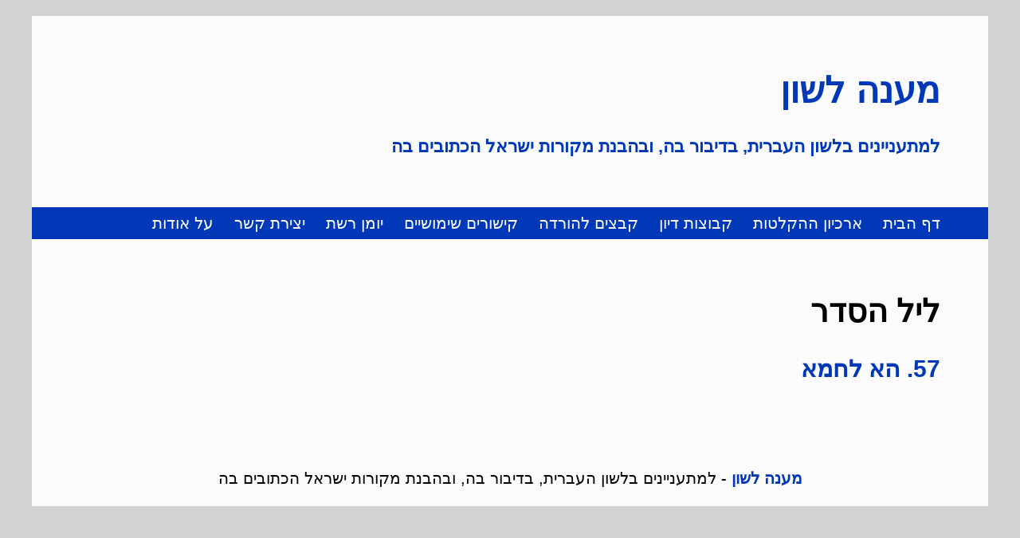

--- FILE ---
content_type: text/html; charset=UTF-8
request_url: https://maanelashon.org/tag/%D7%9C%D7%99%D7%9C-%D7%94%D7%A1%D7%93%D7%A8
body_size: 3327
content:
<!DOCTYPE html>
<html dir="rtl" lang="he-IL">
<head>

<meta http-equiv="Content-Type" content="text/html; charset=UTF-8" />
<link rel="stylesheet" href="https://maanelashon.org/wordpress/wp-content/themes/maanelashon/style.css?1768987321" />
<meta name="viewport" content="width=device-width" />
<meta name="robots" content="max-image-preview:large" />
<title>מענה לשון - אוריאל פרנק - ליל הסדר</title>







</head>
<body>









<div id="wrapper">





<div id="header">

<h1 title="מענה לשון" class="site-name"><a href="https://maanelashon.org">מענה לשון</a></h1>
<h2 title="למתעניינים בלשון העברית, בדיבור בה, ובהבנת מקורות ישראל הכתובים בה" class="site-description">למתעניינים בלשון העברית, בדיבור בה, ובהבנת מקורות ישראל הכתובים בה</h2>
</div>

<div id="main-menu">
<div class="menu-main-menu-container"><ul id="menu-main-menu" class="menu"><li id="menu-item-234" class="menu-item menu-item-type-post_type menu-item-object-page menu-item-home menu-item-234"><a href="https://maanelashon.org/">דף הבית</a></li>
<li id="menu-item-129" class="menu-item menu-item-type-post_type menu-item-object-page menu-item-129"><a href="https://maanelashon.org/archives">ארכיון ההקלטות</a></li>
<li id="menu-item-130" class="menu-item menu-item-type-post_type menu-item-object-page menu-item-130"><a href="https://maanelashon.org/forums">קבוצות דיון</a></li>
<li id="menu-item-131" class="menu-item menu-item-type-post_type menu-item-object-page menu-item-131"><a href="https://maanelashon.org/downloads">קבצים להורדה</a></li>
<li id="menu-item-132" class="menu-item menu-item-type-post_type menu-item-object-page menu-item-132"><a href="https://maanelashon.org/links">קישורים שימושיים</a></li>
<li id="menu-item-127" class="menu-item menu-item-type-custom menu-item-object-custom menu-item-127"><a target="_blank" href="https://blog.maanelashon.org/">יומן רשת</a></li>
<li id="menu-item-278" class="menu-item menu-item-type-post_type menu-item-object-page menu-item-278"><a href="https://maanelashon.org/contact">יצירת קשר</a></li>
<li id="menu-item-279" class="menu-item menu-item-type-post_type menu-item-object-page menu-item-279"><a href="https://maanelashon.org/about">על אודות</a></li>
</ul></div></div>

<div id="content">



<h1 class="archive-title">ליל הסדר</h1>



<h2 class="archive-item"><a href="https://maanelashon.org/339" title="57. הא לחמא">57. הא לחמא</a></h2>


<div class="clear"></div>

</div>




<p class="footer-text"><b><a href="https://maanelashon.org">מענה לשון</a></b> - למתעניינים בלשון העברית, בדיבור בה, ובהבנת מקורות ישראל הכתובים בה</p>




</div>


<script>
    function pauseOtherMediaElements() {
        var mediaElements = document.querySelectorAll('audio, video');
        for (var i = 0; i < mediaElements.length; i++) {
            if (mediaElements[i] !== event.target) {
                mediaElements[i].pause();
            }
        }
    }
    
    var mediaElements = document.querySelectorAll('audio, video');
    for (var i = 0; i < mediaElements.length; i++) {
        mediaElements[i].addEventListener('play', pauseOtherMediaElements);
    }
</script>


</body>
</html>

--- FILE ---
content_type: text/css
request_url: https://maanelashon.org/wordpress/wp-content/themes/maanelashon/style.css?1768987321
body_size: 9107
content:
* {
	padding: 0;
	margin: 0;
	font-family: Tahoma, sans-serif;
	line-height: 1.5;
	max-width: 100%;
	box-sizing: border-box;
}

body {
	color: black;
	background: lightgray;
	font-size: 20px;
}

img {
	height: auto;
	border: 0 none;
}

hr {
	margin-bottom: 15px;
	border: 0;
	border-bottom: 6px double #0038b8;
}

a {
	text-decoration: none;
	color: #0038b8;
}

a:hover {
	text-decoration: underline;
}

.clear {
	clear: both;
}

/*================================================================================*/

h1 {
    margin-bottom: 20px;
	font-size: 40px;
}

h2 {
    margin-bottom: 20px;
	font-size: 30px;
}

h3 {
    margin-bottom: 20px;
}

p {
    margin-bottom: 20px;
}

ul, ol {
    list-style-position: inside;
	margin-bottom: 20px;
}

img, iframe {
    margin-bottom: 20px;
}

/*================================================================================*/

#main-menu {}

#main-menu {
	padding: 0 50px;
	background: #0038b8;
}

#main-menu ul {
	margin: 0;
	padding: 0;
	list-style: none;
}

#main-menu ul li {
	padding: 5px 10px;
	display: inline-block;
}

#main-menu ul li a {
	color: white;
}

/*================================================================================*/

#utility-menu {
	float: left;
}

#utility-menu ul {
	margin: 0;
	padding: 0;
	list-style: none;
}

#utility-menu ul li {
	padding-right: 20px;
	display: inline-block;
}

#utility-menu ul li a {}

/*================================================================================*/

#wrapper {
	width: 1200px;
	margin: 20px auto 200px auto;
	background: #fbfbfb;
}

/*================================================================================*/

#header {
	padding: 60px;
	color: #0038b8;
}

/*================================================================================*/

#content {
	padding: 60px;
}

/*================================================================================*/

.home-recently {
	margin-bottom: 40px;
}

.home-recently ul {
	/*list-style: none;*/
	/*margin-bottom: 60px;*/
	list-style-position: inside;
}

.home-recently ul li {
	/*background-image: url("images/arrow.png");*/
	/*background-position: right;*/
	/*background-repeat: no-repeat;*/
	margin-bottom: 20px;
	/*padding: 15px;*/
}

/*.home-recently ul li a {*/
/*	margin-right: 70px;*/
/*	display: inline-block;*/
/*}*/

/*================================================================================*/

.post-category {
	border-bottom: 1px solid #333;
}

.post-category a {
	color: black;
}

/*================================================================================*/

.page-title {
}

.page-content h1 {
	color: #e91e63;
}

.page-content h2 {
	color: #009688;
}

.page-content h3 {
	color: #0038b8;
}

.page-content p {
}

.page-content ul,
.page-content ol {
    list-style-position: inside;
}

.page-content li {
    margin-right: 20px;
    margin-bottom: 20px;
}

.page-content a {
	color: #0038b8;
	text-decoration: underline;
	font-weight: bold;
}

/*================================================================================*/

.bookmark {
	margin-top: 30px !important;
	line-height: 38px !important;
}

.bookmark a {
	color: red;
	font-weight: bold;
}

/*================================================================================*/

.alignright {
	float: right;
}

.alignleft {
	float: left;
}

img.alignright {
	float: right;
	margin: 0 0 15px 15px;
}

img.alignleft {
	float: left;
	margin: 0 15px 15px 0;
}

.archive-item {
}

.archive-item a {
}

/*================================================================================*/

.items {}

.items-title {
	margin-bottom: 15px;
	border-bottom: 1px solid #aaa;
}

.items-title a {
	color: #fb0b5c;
}

h2.item-title {
}

h2.item-title a {
	color: black;
}

/*================================================================================*/

.category {
	margin-bottom: 60px;
}

.archive-category {
	margin-bottom: 60px;
}

.archive-category p {
	margin-bottom: 20px;
}

.archive-category p a {
	color: #009688;
}

.google-group-info {
	background: beige;
	margin-bottom: 30px;	
	padding: 20px;
}


/*================================================================================*/

.widget {
	margin-bottom: 30px;
}

.widget ul,
.widget ol {
	margin-right: 20px;
}

.widget li {
}

.widget h2 {
}

.widget-title {}

.widget-title a {

}

/*================================================================================*/




a.rsswidget {
	font-weight: bold;
}

.rss-date {
	color: tomato;
}

/*================================================================================*/



.site-name a {
	font-size: 45px;
	margin: 0;
}

.site-description {
	font-size: 22px;
	margin: 0;
}

audio {
	display: block;
	width: 100%;
}

video {
	display: block;
	width: 100%;
	max-width: 640px;
}

.aaa {

    
}

li.rsswidget a {}

.rssSummary {
	word-break: break-word;
}

.lecturer,
.topic {
	text-align: center;
}

.separator {
	display: block;
	margin: 20px auto;
}

.shortlink {
	margin-top: 40px;
}

.zoom {
	max-width: 640px;
	margin: 30px auto;
	padding: 15px 30px;
	background: beige;
	border: 2px solid #0038b8;
	border-radius: 30px;
	text-align: center;
}

.zoom p {
	margin-top: 0;
	color: red;
}

.zoom img {
	width: 250px;
	padding: 15px;
}

.zoom img:hover {
	background: yellow;
}




/*================================================================================*/

.home-widget {
	background: beige;
	margin-bottom: 30px;
	padding: 30px;
	border: 1px solid black;
}

.home-widget p {
	margin-bottom: 15px;
}

.home-widget-title {
/* 	text-align: center; */
	margin-bottom: 20px;
	border-bottom: 1px solid black;
}

/*================================================================================*/




.audio-player {
	background: #0038b8;
	margin: 30px 0;
	padding: 30px;
	border-radius: 20px;
	text-align: center;
}

.audio-player button {
	display: inline-block;
	margin: 10px;
	padding: 5px 15px;
	font-size: 18px;
	text-align: center;
	cursor: pointer;
	outline: none;
	color: #fff;
	background-color: #04AA6D;
	border: none;
	border-radius: 10px;
	box-shadow: 0 6px #999;
}

.audio-player button:hover {
	background-color: #3e8e41
}

.audio-player button:active {
	background-color: #3e8e41;
	box-shadow: 0 4px #666;
	transform: translateY(4px);
}

.single-post-category {
}


/*================================================================================*/

button.play {
	background-color: red;
}

button.pause {}

button.volume {
	background-color: orangered;
}

button.download {
	background-color: violet;
}

button.speed {
	background-color: yellowgreen;
}


/*================================================================================*/



.archive-title {
    margin-bottom: 20px;
}

.archive-description {
    margin-bottom: 20px;
	border: 1px solid #0038b8;
	padding: 20px;
	background: #e4ffe4;
}

.archive-item {
    margin-bottom: 20px;
}


a.download-link {
	display: block;
	color: white;
}




/* ================= */

#comments input,
#comments textarea {
	display: block;
	padding: 5px 10px;
	font-size: 20px;
}

#comments textarea {
	width: 100%;
}

.comment-body {
	border: 1px solid gray;
	margin-bottom: 20px;
}

.comment-body p {
	padding: 5px 10px;
}

.comment-body .reply {
	padding: 5px 10px;
}

.comment-author {
	background: lavender;
	border-bottom: 1px solid gray;
	padding: 5px 10px;
}

.comment-author cite {
	font-style: normal;
	font-weight: bold;
}

.comment-meta {
	padding: 5px 10px;
}

.comment-meta a {
	color: gray;
}

ul.children {
	margin-right: 30px;
}


/* ================= */

.shortlink {
	background: wheat;
    display: inline-block;
    padding: 5px 15px;
}

.shortlink a {
	font-weight: bold;
    background: yellowgreen;
    padding: 2px 6px;
}
	








/* ============================ mobile ============================ */

@media (max-width: 1000px) {
	
	#wrapper {
		max-width: 100%;
		padding: 0;
		margin: 0;
	}


	#header,
	#content {
		padding: 10px;
	}





}


















.home-taxonomy {
    margin: 0 0 60px 0;
}

/*.home-taxonomy h2 {*/
/*    margin: 0 0 20px 0;*/
/*	border-right: 20px solid #0b3975;*/
/*	padding-right: 20px;*/
/*}*/

.home-taxonomy ul {
    list-style: none;
    list-style-image: url("images/folder-small.png");
	padding: 0;
	margin: 0;
	column-width: 320px;
	column-gap: 20px;
}

.home-taxonomy ul li {
    margin-right: 30px;
    margin-bottom: 15px;
}














.cloud {
	display: block;
	padding-bottom: 20px;
	border-bottom: 1px solid red;
	margin-bottom: 40px;
}

.cloud-viewing,
.cloud-download {
	display: inline-block;
	margin: 20px;
	font-size: 22px;
	min-width: 150px;
	text-align: center;
}

.cloud-viewing a,
.cloud-download a {
	display: block;
	text-decoration: none;
	background: darkred;
	padding: 5px 15px;
	border-radius: 8px;
	border: 1px solid red;
	color: white;
}

.cloud-viewing a:active,
.cloud-download a:active {
	transform: scale(.9);
}







.home-item {
	padding-bottom: 20px;
	border-bottom: 1px solid gray;
    margin-bottom: 20px;
}

.home-item:last-of-type {
	padding-bottom: 20px;
	border-bottom: none;
}


.home-post-title {
    font-size: 24px;
	font-weight: bold;
	margin-left: 20px;
}







.footer-text {
    text-align: center;
    padding: 20px;
}








